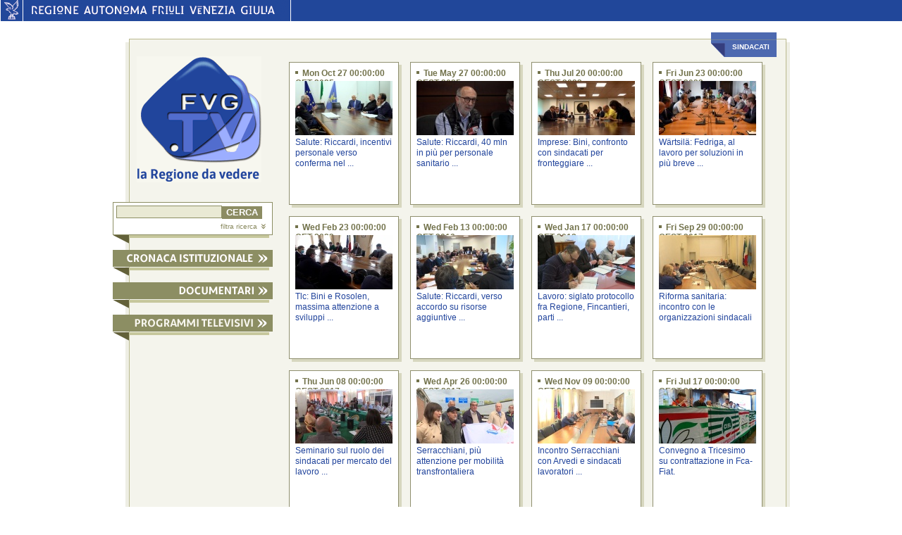

--- FILE ---
content_type: text/html;charset=UTF-8
request_url: http://testwebtvfe.regione.fvg.it/WebTV/lista?ricerca.tagKey=1082
body_size: 24145
content:
<!DOCTYPE html PUBLIC "-//W3C//DTD XHTML 1.0 Strict//EN" "http://www.w3.org/TR/xhtml1/DTD/xhtml1-strict.dtd">
<html xmlns="http://www.w3.org/1999/xhtml" xml:lang="it" lang="it">
<head>
 	<link rel="shortcut icon" href="favicon.gif" type="image/gif" />
	<meta content="IE=8" http-equiv="X-UA-Compatible"/>
	<meta http-equiv="Content-Type" content="text/html; charset=utf-8" />
	<link href="style/common.css" type="text/css" rel="stylesheet" id="defaultCSS"/>
	<!--[if lte IE 6]><link href="style/commonIE6.css" type="text/css" rel="stylesheet" id="defaultCSSIE6"/><![endif]-->
	<!--[if IE]><link href="style/commonIE.css" type="text/css" rel="stylesheet" id="defaultCSSIE"/><![endif]-->
	<title>FVG.TV : sindacati</title>

    <script type="text/javascript">
        var pageViewData = new Object();
    </script>
    <script src="https://assets.adobedtm.com/fc6aa7b15a0e/f3cb9027e504/launch-4f3e1cf681e7.min.js" async></script>

    <script type='text/javascript' src='js/jquery-1.5.2.min.js'></script> 
	<script type='text/javascript' src='js/fade.js'></script>
	<script type="text/javascript">
		var APP_PATH          = '';
		var TOGGLE_SHOW_LABEL = 'Expand';
		var TOGGLE_HIDE_LABEL = 'Collapse';
	</script>
    <script type='text/javascript' src='js/function.js'></script>
	<script type="text/javascript">
$(function(){
	
    $.toggleize();
	
    $.menu({
		default_el: ''
	});

	$('.carouselBox').css({ height: '15em' });

});
	</script>
</head>
<body>
<div id="intestazione">
	<div class="intestazioneSX" style="display: "><a href="http://www.regione.fvg.it" title="vai al sito della Regione Autonoma Friuli Venezia Giulia"><img height="29px" width="31px" alt="Regione Autonoma Friuli Venezia Giulia" src="images/intestazioneAquila.gif"/></a></div>
	<div class="intestazioneCenter"><a href="http://www.regione.fvg.it" title="vai al sito della Regione Autonoma Friuli Venezia Giulia"><img height="29px" width="379px" alt="Regione Autonoma Friuli Venezia Giulia" src="images/intestazioneFVG.gif"/></a></div>
	<div class="intestazioneDX2"></div>
</div>
	<div id="main" class="list">
		<div id="cntExt">
			<div id="cntInt">
			<div class="invisibile">
                <h1>FVG.TV: la regione da vedere</h1>
            </div>

            <div id="lxCol">
            	<a accesskey="h" id="logo_FVGTV" href="home" title="torna alla home page di FVG.TV">
					<img src="images/fvg.tv_logo.gif" alt="logo FVG.TV: la Regione da vedere" width= "177" height="179"/>
                </a>
                <form id="srcTool" action="lista">
                    <fieldset>
                    <input accesskey="c" id="txtSrc" type="text" value="" name="ricFront.textbox" size="21"/><input id="btnSearch" type="submit" name="ricFront.bottone" value="CERCA"/>
                    </fieldset>
                    <div><a href="#" class="toggle" rel="advSrc" title="ricerca avanzata">filtra ricerca<img class="arrowSmall" src="images/arrows_small.gif" alt="espandi" width= "7" height="7"/>
                    </a>
                    <div id="advSrc">
            		<fieldset>
							<label class="legend">&nbsp;</label>
							<span><strong>dal</strong></span><input maxlength="2" class="shortInput" type="text" id="giorno" name="ricFront.giorno" value="GG"/>&nbsp;/&nbsp;<input class="shortInput" type="text" id="mese" name="ricFront.mese" maxlength="2" value="MM"/>&nbsp;/&nbsp;<input type="text" class="shortInput year" maxlength="4" id="anno" name="ricFront.anno" value="AAAA"/><br/><span><strong>al</strong></span><input maxlength="2" class="shortInput" type="text" id="giorno2" name="ricFront.giorno2" value="GG"/>&nbsp;/&nbsp;<input maxlength="2" class="shortInput" type="text" id="mese2" name="ricFront.mese2" value="MM"/>&nbsp;/&nbsp;<input class="shortInput year" maxlength="4" type="text" id="anno2" name="ricFront.anno2" value="AAAA"/>
							<label><strong>categoria</strong></label>
							<select id="chooseSection" name="ricFront.canale" >
							<option value="" />
                                <option value="-1" >
                                            cronaca istituzionale</option>
                                <option value="4" >
                                            
                                                &nbsp; - &nbsp
                                            giunta</option>
                                <option value="5" >
                                            
                                                &nbsp; - &nbsp
                                            consiglio</option>
                                <option value="6" >
                                            
                                                &nbsp; - &nbsp
                                            avvenimenti</option>
                                <option value="13" >
                                            
                                                &nbsp; - &nbsp
                                            convegni</option>
                                <option value="-2" >
                                            documentari</option>
                                <option value="9" >
                                            
                                                &nbsp; - &nbsp
                                            fino al 1976</option>
                                <option value="10" >
                                            
                                                &nbsp; - &nbsp
                                            dal 1977 al 1999</option>
                                <option value="11" >
                                            
                                                &nbsp; - &nbsp
                                            dal 2000 al 2020</option>
                                <option value="-3" >
                                            programmi televisivi</option>
                                <option value="7" >
                                            
                                                &nbsp; - &nbsp
                                            est ovest</option>
                                <option value="8" >
                                            
                                                &nbsp; - &nbsp
                                            programmi transfrontalieri</option>
                                <option value="12" >
                                            
                                                &nbsp; - &nbsp
                                            notiziario por fesr</option>
                                <option value="14" >
                                            
                                                &nbsp; - &nbsp
                                            suap</option>
                                </select>
						</fieldset>
                    </div>
                    </div>
                </form>
                <img class="grphCrn" src="images/graphic_corner_src.gif" alt="" width= "23" height="12"/><img class="graphic_shadow" src="images/graphic_shadow.gif" alt="" width= "199" height="4"/>

	
                <a rel="channel1" class="menutrigger" title="CRONACA ISTITUZIONALE">
                                <img id="menu_trigger_1" class="channel fade" src="images/cronaca_istituzionale_act.gif" style="background: url('images/cronaca_istituzionale.gif')" alt="CRONACA ISTITUZIONALE" width= "227" height="24"/>
                            </a>
                            <ul id="channel1" class="leftMenu">
                            <li><a  href="lista?ricerca.canale=4&defChannel=channel1">giunta<img class="list_square" src="images/leftMenu_square.gif" alt="punto elenco" width= "7" height="7"/></a></li>
                        <li><a  href="lista?ricerca.canale=5&defChannel=channel1">consiglio<img class="list_square" src="images/leftMenu_square.gif" alt="punto elenco" width= "7" height="7"/></a></li>
                        <li><a  href="lista?ricerca.canale=6&defChannel=channel1">avvenimenti<img class="list_square" src="images/leftMenu_square.gif" alt="punto elenco" width= "7" height="7"/></a></li>
                        <li><a  href="lista?ricerca.canale=13&defChannel=channel1">convegni<img class="list_square" src="images/leftMenu_square.gif" alt="punto elenco" width= "7" height="7"/></a></li>
                        </ul> <div  id="channel1_dD" class="designDiv">
                                    <img class="grphCrn" src="images/graphic_corner_act.gif" alt="" width= "23" height="12"/><img class="graphic_shadow" src="images/graphic_shadow.gif" alt="" width= "199" height="4"/>
                                </div>
                            <a rel="channel2" class="menutrigger" title="DOCUMENTARI">
                                <img id="menu_trigger_2" class="channel fade" src="images/documentari_act.gif" style="background: url('images/documentari.gif')" alt="DOCUMENTARI" width= "227" height="24"/>
                            </a>
                            <ul id="channel2" class="leftMenu">
                            <li><a  href="lista?ricerca.canale=9&defChannel=channel2">fino al 1976<img class="list_square" src="images/leftMenu_square.gif" alt="punto elenco" width= "7" height="7"/></a></li>
                        <li><a  href="lista?ricerca.canale=10&defChannel=channel2">dal 1977 al 1999<img class="list_square" src="images/leftMenu_square.gif" alt="punto elenco" width= "7" height="7"/></a></li>
                        <li><a  href="lista?ricerca.canale=11&defChannel=channel2">dal 2000 al 2020<img class="list_square" src="images/leftMenu_square.gif" alt="punto elenco" width= "7" height="7"/></a></li>
                        </ul> <div  id="channel2_dD" class="designDiv">
                                    <img class="grphCrn" src="images/graphic_corner_act.gif" alt="" width= "23" height="12"/><img class="graphic_shadow" src="images/graphic_shadow.gif" alt="" width= "199" height="4"/>
                                </div>
                            <a rel="channel3" class="menutrigger" title="PROGRAMMI TELEVISIVI">
                                <img id="menu_trigger_3" class="channel fade" src="images/programmi_televisivi_act.gif" style="background: url('images/programmi_televisivi.gif')" alt="PROGRAMMI TELEVISIVI" width= "227" height="24"/>
                            </a>
                            <ul id="channel3" class="leftMenu">
                            <li><a  href="lista?ricerca.canale=7&defChannel=channel3">est ovest<img class="list_square" src="images/leftMenu_square.gif" alt="punto elenco" width= "7" height="7"/></a></li>
                        <li><a  href="lista?ricerca.canale=8&defChannel=channel3">programmi transfrontalieri<img class="list_square" src="images/leftMenu_square.gif" alt="punto elenco" width= "7" height="7"/></a></li>
                        <li><a  href="lista?ricerca.canale=12&defChannel=channel3">Notiziario POR FESR<img class="list_square" src="images/leftMenu_square.gif" alt="punto elenco" width= "7" height="7"/></a></li>
                        <li><a  href="lista?ricerca.canale=14&defChannel=channel3">SUAP<img class="list_square" src="images/leftMenu_square.gif" alt="punto elenco" width= "7" height="7"/></a></li>
                        </ul>   <div  id="channel3_dD" class="designDiv">
                                <img class="grphCrn" src="images/graphic_corner_act.gif" alt="" width= "23" height="12"/><img class="graphic_shadow" src="images/graphic_shadow.gif" alt="" width= "199" height="4"/>
                            </div>

			</div>
<div id="content">
						<div id="video_label_container">
							<div id="video_label">
								<img src="images/corner_label2.gif" alt="" width="20" height="23"/><span><strong>sindacati</strong></span>
							</div>
						</div>

                <div class="shadow">
                        <div class="box">
                            <h6><img alt="" src="images/v_square.gif" width="4" height="4" />Mon Oct 27 00:00:00 CET 2025</h6>
                            <a href="dettaglio?video.id=9365&amp;video.lingua.id=IT" class="smallVideo">
                                <img src="/upload/icona_1761583785202servizi web tv FULL HD.01_49_08_22.Immagine3233.jpg" alt="Salute: Riccardi, incentivi personale verso conferma nel 2026" width="138"/>
                            </a>
                                <a href="dettaglio?video.id=9365&amp;video.lingua.id=IT" title="Salute: Riccardi, incentivi personale verso conferma nel 2026">Salute: Riccardi, incentivi personale verso conferma nel ...</a>
                        </div>
                    </div>
                <div class="shadow">
                        <div class="box">
                            <h6><img alt="" src="images/v_square.gif" width="4" height="4" />Tue May 27 00:00:00 CEST 2025</h6>
                            <a href="dettaglio?video.id=8855&amp;video.lingua.id=IT" class="smallVideo">
                                <img src="/upload/icona_1748421095454servizi web tv FULL HD.02_47_58_17.Immagine2840.jpg" alt="Salute: Riccardi, 40 mln in più per personale sanitario regionale" width="138"/>
                            </a>
                                <a href="dettaglio?video.id=8855&amp;video.lingua.id=IT" title="Salute: Riccardi, 40 mln in più per personale sanitario regionale">Salute: Riccardi, 40 mln in più per personale sanitario ...</a>
                        </div>
                    </div>
                <div class="shadow">
                        <div class="box">
                            <h6><img alt="" src="images/v_square.gif" width="4" height="4" />Thu Jul 20 00:00:00 CEST 2023</h6>
                            <a href="dettaglio?video.id=7380&amp;video.lingua.id=IT" class="smallVideo">
                                <img src="/upload/icona_1689868731186bini.jpg" alt="Imprese: Bini, confronto con sindacati per fronteggiare sfide economia" width="138"/>
                            </a>
                                <a href="dettaglio?video.id=7380&amp;video.lingua.id=IT" title="Imprese: Bini, confronto con sindacati per fronteggiare sfide economia">Imprese: Bini, confronto con sindacati per fronteggiare ...</a>
                        </div>
                    </div>
                <div class="shadow">
                        <div class="box">
                            <h6><img alt="" src="images/v_square.gif" width="4" height="4" />Fri Jun 23 00:00:00 CEST 2023</h6>
                            <a href="dettaglio?video.id=7340&amp;video.lingua.id=IT" class="smallVideo">
                                <img src="/upload/icona_1687538166775servizi web tv FULL HD.04_23_59_20.Immagine2371.jpg" alt="Wärtsilä: Fedriga, al lavoro per soluzioni in più breve tempo possibile" width="138"/>
                            </a>
                                <a href="dettaglio?video.id=7340&amp;video.lingua.id=IT" title="Wärtsilä: Fedriga, al lavoro per soluzioni in più breve tempo possibile">Wärtsilä: Fedriga, al lavoro per soluzioni in più breve ...</a>
                        </div>
                    </div>
                <div class="shadow">
                        <div class="box">
                            <h6><img alt="" src="images/v_square.gif" width="4" height="4" />Wed Feb 23 00:00:00 CET 2022</h6>
                            <a href="dettaglio?video.id=6706&amp;video.lingua.id=IT" class="smallVideo">
                                <img src="/upload/icona_1645624038849servizi web tv FULL HD.00_58_09_09.Immagine1970.jpg" alt="Tlc: Bini e Rosolen, massima attenzione a sviluppi societari Tim" width="138"/>
                            </a>
                                <a href="dettaglio?video.id=6706&amp;video.lingua.id=IT" title="Tlc: Bini e Rosolen, massima attenzione a sviluppi societari Tim">Tlc: Bini e Rosolen, massima attenzione a sviluppi ...</a>
                        </div>
                    </div>
                <div class="shadow">
                        <div class="box">
                            <h6><img alt="" src="images/v_square.gif" width="4" height="4" />Wed Feb 13 00:00:00 CET 2019</h6>
                            <a href="dettaglio?video.id=5057&amp;video.lingua.id=IT" class="smallVideo">
                                <img src="/upload/icona_1550139360488servizi web tv FULL HD.04_27_19_18.Immagine1346.jpg" alt="Salute: Riccardi, verso accordo su risorse aggiuntive regionali" width="138"/>
                            </a>
                                <a href="dettaglio?video.id=5057&amp;video.lingua.id=IT" title="Salute: Riccardi, verso accordo su risorse aggiuntive regionali">Salute: Riccardi, verso accordo su risorse aggiuntive ...</a>
                        </div>
                    </div>
                <div class="shadow">
                        <div class="box">
                            <h6><img alt="" src="images/v_square.gif" width="4" height="4" />Wed Jan 17 00:00:00 CET 2018</h6>
                            <a href="dettaglio?video.id=4386&amp;video.lingua.id=IT" class="smallVideo">
                                <img src="/upload/icona_1516200263462servizi web tv FULL HD.01_31_30_18.Immagine1028.jpg" alt="Lavoro: siglato protocollo fra Regione, Fincantieri, parti sindacali " width="138"/>
                            </a>
                                <a href="dettaglio?video.id=4386&amp;video.lingua.id=IT" title="Lavoro: siglato protocollo fra Regione, Fincantieri, parti sindacali ">Lavoro: siglato protocollo fra Regione, Fincantieri, parti ...</a>
                        </div>
                    </div>
                <div class="shadow">
                        <div class="box">
                            <h6><img alt="" src="images/v_square.gif" width="4" height="4" />Fri Sep 29 00:00:00 CEST 2017</h6>
                            <a href="dettaglio?video.id=4105&amp;video.lingua.id=IT" class="smallVideo">
                                <img src="/upload/icona_1506705006716servizi web tv FULL HD.01_10_22_19.Immagine744.jpg" alt="Riforma sanitaria: incontro con le organizzazioni sindacali" width="138"/>
                            </a>
                                <a href="dettaglio?video.id=4105&amp;video.lingua.id=IT" title="Riforma sanitaria: incontro con le organizzazioni sindacali">Riforma sanitaria: incontro con le organizzazioni sindacali</a>
                        </div>
                    </div>
                <div class="shadow">
                        <div class="box">
                            <h6><img alt="" src="images/v_square.gif" width="4" height="4" />Thu Jun 08 00:00:00 CEST 2017</h6>
                            <a href="dettaglio?video.id=3823&amp;video.lingua.id=IT" class="smallVideo">
                                <img src="/upload/icona_1496935918495servizi web tv FULL HD 1.01_40_49_08.Immagine497.jpg" alt="Seminario sul ruolo dei sindacati per mercato del lavoro interregionale" width="138"/>
                            </a>
                                <a href="dettaglio?video.id=3823&amp;video.lingua.id=IT" title="Seminario sul ruolo dei sindacati per mercato del lavoro interregionale">Seminario sul ruolo dei sindacati per mercato del lavoro ...</a>
                        </div>
                    </div>
                <div class="shadow">
                        <div class="box">
                            <h6><img alt="" src="images/v_square.gif" width="4" height="4" />Wed Apr 26 00:00:00 CEST 2017</h6>
                            <a href="dettaglio?video.id=3703&amp;video.lingua.id=IT" class="smallVideo">
                                <img src="/upload/icona_1493208679386servizi web tv FULL HD 1.00_54_26_11.Immagine394.jpg" alt="Serracchiani, più attenzione per mobilità transfrontaliera
" width="138"/>
                            </a>
                                <a href="dettaglio?video.id=3703&amp;video.lingua.id=IT" title="Serracchiani, più attenzione per mobilità transfrontaliera
">Serracchiani, più attenzione per mobilità transfrontaliera
</a>
                        </div>
                    </div>
                <div class="shadow">
                        <div class="box">
                            <h6><img alt="" src="images/v_square.gif" width="4" height="4" />Wed Nov 09 00:00:00 CET 2016</h6>
                            <a href="dettaglio?video.id=3342&amp;video.lingua.id=IT" class="smallVideo">
                                <img src="/upload/icona_1478704553842servizi web tv FULL HD.00_41_15_23.Immagine111.jpg" alt="Incontro Serracchiani con Arvedi e sindacati lavoratori della Ferriera di Servola" width="138"/>
                            </a>
                                <a href="dettaglio?video.id=3342&amp;video.lingua.id=IT" title="Incontro Serracchiani con Arvedi e sindacati lavoratori della Ferriera di Servola">Incontro Serracchiani con Arvedi e sindacati lavoratori ...</a>
                        </div>
                    </div>
                <div class="shadow">
                        <div class="box">
                            <h6><img alt="" src="images/v_square.gif" width="4" height="4" />Fri Jul 17 00:00:00 CEST 2015</h6>
                            <a href="dettaglio?video.id=2456&amp;video.lingua.id=IT" class="smallVideo">
                                <img src="/upload/icona_1437382383148Snapshot[5].jpg" alt="Convegno a Tricesimo su  contrattazione in Fca-Fiat.

" width="138"/>
                            </a>
                                <a href="dettaglio?video.id=2456&amp;video.lingua.id=IT" title="Convegno a Tricesimo su  contrattazione in Fca-Fiat.

">Convegno a Tricesimo su  contrattazione in Fca-Fiat.

</a>
                        </div>
                    </div>
                <div class="invisibile">
                    <hr/>
                </div>


                <div id="paging">


	
					[<a class="current" href="lista?ricerca.tagKey=1082&ricerca.pag=1">1</a>] &nbsp;
				
					[<a  href="lista?ricerca.tagKey=1082&ricerca.pag=2">2</a>] &nbsp;
				
					[<a  href="lista?ricerca.tagKey=1082&ricerca.pag=3">3</a>] &nbsp;
				<a href="lista?ricerca.tagKey=1082&ricerca.pag=2" class="aNext" title="vai alla pagina successiva"><img src="images/pg_next.gif" width="16" height="16" alt="vai alla pagina successiva" /></a>
 </div>


			</div>
			<div id="site_wrapper"></div>
			</div>
		</div>
        <div class="invisibile">
        	<hr/>
        </div>
        
            <div id="footer">
    	<div>FVG.TV &egrave; realizzata dalla Regione Autonoma Friuli Venezia Giulia<br/>
Per informazioni: <a target="_blank" href="http://www.regione.fvg.it/rafvg/organigramma/organigramma.act?cerca=107000&ref=/organigramma/homeOrganigramma.act&dir=/rafvg/cms/RAFVG/organigramma/&orig=1">Ufficio stampa</a><br />
<a href="http://www.regione.fvg.it/rafvg/cms/RAFVG/notaInformativa/" target ="_blank">note legali</a>
&nbsp;|&nbsp;
<a href="mailto:accessibile.rafvg@regione.fvg.it" target ="_blank">meccanismo di feedback</a>
&nbsp;|&nbsp;
<a href="https://form.agid.gov.it/view/17f7d6d0-798e-11ef-8ba1-2352901bdb78" target ="_blank">dichiarazione di accessibilit&agrave;</a>


&nbsp;&nbsp;&nbsp;&nbsp;&nbsp;&nbsp;&nbsp;&nbsp;&nbsp;&nbsp;&nbsp;&nbsp;&nbsp;&nbsp;&nbsp;&nbsp;

        </div>
    <div id="credits"><strong>credits</strong><br/>
&nbsp;&nbsp;&nbsp;&nbsp;&nbsp;&nbsp;&nbsp &nbsp;&nbsp;&nbsp;&nbsp;&nbsp;&nbsp;&nbsp
&nbsp;&nbsp;&nbsp;&nbsp;&nbsp;&nbsp;&nbsp &nbsp;&nbsp;&nbsp;&nbsp;&nbsp;&nbsp;&nbsp
&nbsp;&nbsp;&nbsp;&nbsp;&nbsp;&nbsp;&nbsp;&nbsp;&nbsp;&nbsp;&nbsp;


realizzazione tecnica: <a title="vai al sito Insiel S.p.A." target ="_blank" href="http://www.insiel.it/">Insiel</a><br/>
&nbsp;&nbsp;&nbsp;&nbsp;&nbsp;&nbsp;&nbsp web design: <a title="vai al sito Promoscience s.r.l." target ="_blank" href="http://www.promoscience.com">Promoscience</a></div>
		    <div class="wrapper"></div>
        </div></div>

    
</body>
</html>
